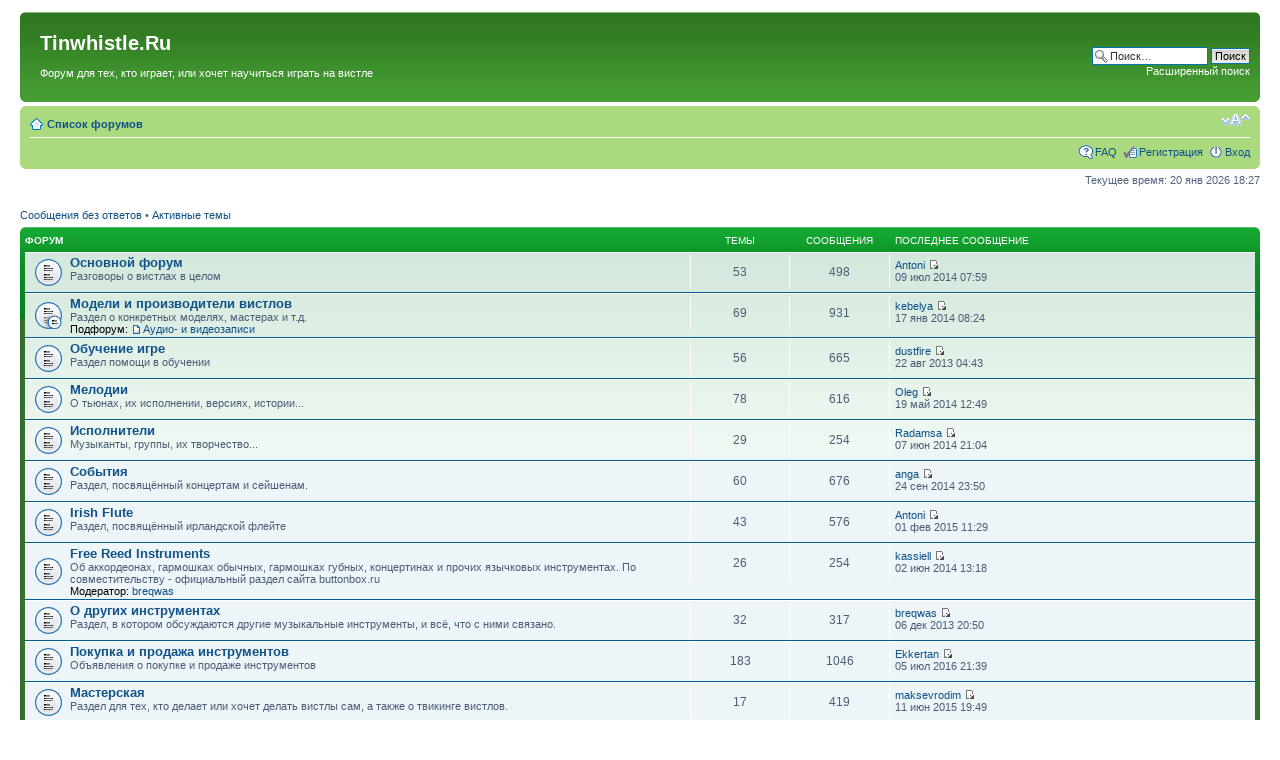

--- FILE ---
content_type: text/html; charset=UTF-8
request_url: https://tinwhistle.breqwas.net/board/index.php?sid=4c086dc600fee5e8fc21ee8128338fcb
body_size: 6449
content:
<!DOCTYPE html PUBLIC "-//W3C//DTD XHTML 1.0 Strict//EN" "http://www.w3.org/TR/xhtml1/DTD/xhtml1-strict.dtd">
<html xmlns="http://www.w3.org/1999/xhtml" dir="ltr" lang="ru" xml:lang="ru">
<head>

<meta http-equiv="content-type" content="text/html; charset=UTF-8" />
<meta http-equiv="content-style-type" content="text/css" />
<meta http-equiv="content-language" content="ru" />
<meta http-equiv="imagetoolbar" content="no" />
<meta name="resource-type" content="document" />
<meta name="distribution" content="global" />
<meta name="copyright" content="2002-2006 phpBB Group" />
<meta name="keywords" content="" />
<meta name="description" content="" />

<title>Tinwhistle.Ru &bull; Главная страница</title>

<!--
	phpBB style name: prosilver
	Based on style:   prosilver (this is the default phpBB3 style)
	Original author:  Tom Beddard ( http://www.subBlue.com/ )
	Modified by:      
	
	NOTE: This page was generated by phpBB, the free open-source bulletin board package.
	      The phpBB Group is not responsible for the content of this page and forum. For more information
	      about phpBB please visit http://www.phpbb.com
-->

<script type="text/javascript">
// <![CDATA[
	var jump_page = 'Введите номер страницы, на которую хотите перейти:';
	var on_page = '';
	var per_page = '';
	var base_url = '';
	var style_cookie = 'phpBBstyle';
	var onload_functions = new Array();
	var onunload_functions = new Array();

	

	/**
	* Find a member
	*/
	function find_username(url)
	{
		popup(url, 760, 570, '_usersearch');
		return false;
	}

	/**
	* New function for handling multiple calls to window.onload and window.unload by pentapenguin
	*/
	window.onload = function()
	{
		for (i = 0; i <= onload_functions.length; i++)
		{
			eval(onload_functions[i]);
		}
	}

	window.onunload = function()
	{
		for (i = 0; i <= onunload_functions.length; i++)
		{
			eval(onunload_functions[i]);
		}
	}

// ]]>
</script>
<script type="text/javascript" src="./styles/protinwhistle/template/styleswitcher.js"></script>
<script type="text/javascript" src="./styles/protinwhistle/template/forum_fn.js"></script>

<link href="./styles/protinwhistle/theme/print.css" rel="stylesheet" type="text/css" media="print" title="printonly" />
<link href="./style.php?id=4&amp;lang=ru&amp;sid=f8fc25980bc275b543a076082bd75c21" rel="stylesheet" type="text/css" media="screen, projection" />

<link href="./styles/protinwhistle/theme/normal.css" rel="stylesheet" type="text/css" title="A" />
<link href="./styles/protinwhistle/theme/medium.css" rel="alternate stylesheet" type="text/css" title="A+" />
<link href="./styles/protinwhistle/theme/large.css" rel="alternate stylesheet" type="text/css" title="A++" />



</head>

<body id="phpbb" class="section-index ltr">

<div id="wrap">
	<a id="top" name="top" accesskey="t"></a>
	<div id="page-header">
		<div class="headerbar">
			<div class="inner"><span class="corners-top"><span></span></span>

			<div id="site-description">
				<a href="/">
				<h1>Tinwhistle.Ru</h1>
				</a>
				<br/>
				<p>Форум для тех, кто играет, или хочет научиться играть на вистле</p>
				<p style="display: none;"><a href="#start_here">Пропустить</a></p>
			</div>

		
			<div id="search-box">
				<form action="./search.php?sid=f8fc25980bc275b543a076082bd75c21" method="post" id="search">
				<fieldset>
					<input name="keywords" id="keywords" type="text" maxlength="128" title="Ключевые слова" class="inputbox search" value="Поиск…" onclick="if(this.value=='Поиск…')this.value='';" onblur="if(this.value=='')this.value='Поиск…';" /> 
					<input class="button2" value="Поиск" type="submit" /><br />
					<a href="./search.php?sid=f8fc25980bc275b543a076082bd75c21" title="Параметры расширенного поиска">Расширенный поиск</a> <input type="hidden" name="sid" value="f8fc25980bc275b543a076082bd75c21" />

				</fieldset>
				</form>
			</div>
		

			<span class="corners-bottom"><span></span></span></div>
		</div>

		<div class="navbar">
			<div class="inner"><span class="corners-top"><span></span></span>

			<ul class="linklist navlinks">
				<li class="icon-home"><a href="./index.php?sid=f8fc25980bc275b543a076082bd75c21" accesskey="h">Список форумов</a> </li>

				<li class="rightside"><a href="#" onclick="fontsizeup(); return false;" class="fontsize" title="Изменить размер шрифта">Изменить размер шрифта</a></li>

				
			</ul>

			

			<ul class="linklist rightside">
				<li class="icon-faq"><a href="./faq.php?sid=f8fc25980bc275b543a076082bd75c21" title="Часто задаваемые вопросы">FAQ</a></li>
				<li class="icon-register"><a href="./ucp.php?mode=register&amp;sid=f8fc25980bc275b543a076082bd75c21">Регистрация</a></li>
					<li class="icon-logout"><a href="./ucp.php?mode=login&amp;sid=f8fc25980bc275b543a076082bd75c21" title="Вход" accesskey="l">Вход</a></li>
				
			</ul>

			<span class="corners-bottom"><span></span></span></div>
		</div>

	</div>

	<a name="start_here"></a>
	<div id="page-body">
		
		 

<p class="right">Текущее время: 20 янв 2026 18:27</p>

<ul class="linklist">
	
		<li><a href="./search.php?search_id=unanswered&amp;sid=f8fc25980bc275b543a076082bd75c21">Сообщения без ответов</a> &bull; <a href="./search.php?search_id=active_topics&amp;sid=f8fc25980bc275b543a076082bd75c21">Активные темы</a></li>
	
</ul>

		<div class="forabg">
			<div class="inner"><span class="corners-top"><span></span></span>
			<ul class="topiclist">
				<li class="header">
					<dl class="icon">
						<dt>Форум</dt>
						<dd class="topics">Темы</dd>
						<dd class="posts">Сообщения</dd>
						<dd class="lastpost"><span>Последнее сообщение</span></dd>
					</dl>
				</li>
			</ul>
			<ul class="topiclist forums">
	
		<li class="row">
			<dl class="icon" style="background-image: url(./styles/protinwhistle/imageset/forum_read.gif); background-repeat: no-repeat;">
				<dt>
					
					<a href="./viewforum.php?f=2&amp;sid=f8fc25980bc275b543a076082bd75c21" class="forumtitle">Основной форум</a><br />
					Разговоры о вистлах в целом
					
				</dt>
				
					<dd class="topics">53 <dfn>Темы</dfn></dd>
					<dd class="posts">498 <dfn>Сообщения</dfn></dd>
					<dd class="lastpost"><span>
						<dfn>Последнее сообщение</dfn>  <a href="./memberlist.php?mode=viewprofile&amp;u=409&amp;sid=f8fc25980bc275b543a076082bd75c21">Antoni</a>
						<a href="./viewtopic.php?f=2&amp;p=8936&amp;sid=f8fc25980bc275b543a076082bd75c21#p8936"><img src="./styles/protinwhistle/imageset/icon_topic_latest.gif" width="11" height="9" alt="Перейти к последнему сообщению" title="Перейти к последнему сообщению" /></a> <br /> 09 июл 2014 07:59</span>
					</dd>
				
			</dl>
		</li>
	
		<li class="row">
			<dl class="icon" style="background-image: url(./styles/protinwhistle/imageset/forum_read_subforum.gif); background-repeat: no-repeat;">
				<dt>
					
					<a href="./viewforum.php?f=6&amp;sid=f8fc25980bc275b543a076082bd75c21" class="forumtitle">Модели и производители вистлов</a><br />
					Раздел о конкретных моделях, мастерах и т.д.
					<br /><strong>Подфорум: </strong> <a href="./viewforum.php?f=16&amp;sid=f8fc25980bc275b543a076082bd75c21" class="subforum read" title="Нет непрочитанных сообщений">Аудио- и видеозаписи</a>
				</dt>
				
					<dd class="topics">69 <dfn>Темы</dfn></dd>
					<dd class="posts">931 <dfn>Сообщения</dfn></dd>
					<dd class="lastpost"><span>
						<dfn>Последнее сообщение</dfn>  <a href="./memberlist.php?mode=viewprofile&amp;u=203&amp;sid=f8fc25980bc275b543a076082bd75c21">kebelya</a>
						<a href="./viewtopic.php?f=6&amp;p=7549&amp;sid=f8fc25980bc275b543a076082bd75c21#p7549"><img src="./styles/protinwhistle/imageset/icon_topic_latest.gif" width="11" height="9" alt="Перейти к последнему сообщению" title="Перейти к последнему сообщению" /></a> <br /> 17 янв 2014 08:24</span>
					</dd>
				
			</dl>
		</li>
	
		<li class="row">
			<dl class="icon" style="background-image: url(./styles/protinwhistle/imageset/forum_read.gif); background-repeat: no-repeat;">
				<dt>
					
					<a href="./viewforum.php?f=7&amp;sid=f8fc25980bc275b543a076082bd75c21" class="forumtitle">Обучение игре</a><br />
					Раздел помощи в обучении
					
				</dt>
				
					<dd class="topics">56 <dfn>Темы</dfn></dd>
					<dd class="posts">665 <dfn>Сообщения</dfn></dd>
					<dd class="lastpost"><span>
						<dfn>Последнее сообщение</dfn>  <a href="./memberlist.php?mode=viewprofile&amp;u=557&amp;sid=f8fc25980bc275b543a076082bd75c21">dustfire</a>
						<a href="./viewtopic.php?f=7&amp;p=7431&amp;sid=f8fc25980bc275b543a076082bd75c21#p7431"><img src="./styles/protinwhistle/imageset/icon_topic_latest.gif" width="11" height="9" alt="Перейти к последнему сообщению" title="Перейти к последнему сообщению" /></a> <br /> 22 авг 2013 04:43</span>
					</dd>
				
			</dl>
		</li>
	
		<li class="row">
			<dl class="icon" style="background-image: url(./styles/protinwhistle/imageset/forum_read.gif); background-repeat: no-repeat;">
				<dt>
					
					<a href="./viewforum.php?f=9&amp;sid=f8fc25980bc275b543a076082bd75c21" class="forumtitle">Мелодии</a><br />
					О тьюнах, их исполнении, версиях, истории...
					
				</dt>
				
					<dd class="topics">78 <dfn>Темы</dfn></dd>
					<dd class="posts">616 <dfn>Сообщения</dfn></dd>
					<dd class="lastpost"><span>
						<dfn>Последнее сообщение</dfn>  <a href="./memberlist.php?mode=viewprofile&amp;u=539&amp;sid=f8fc25980bc275b543a076082bd75c21">Oleg</a>
						<a href="./viewtopic.php?f=9&amp;p=8921&amp;sid=f8fc25980bc275b543a076082bd75c21#p8921"><img src="./styles/protinwhistle/imageset/icon_topic_latest.gif" width="11" height="9" alt="Перейти к последнему сообщению" title="Перейти к последнему сообщению" /></a> <br /> 19 май 2014 12:49</span>
					</dd>
				
			</dl>
		</li>
	
		<li class="row">
			<dl class="icon" style="background-image: url(./styles/protinwhistle/imageset/forum_read.gif); background-repeat: no-repeat;">
				<dt>
					
					<a href="./viewforum.php?f=10&amp;sid=f8fc25980bc275b543a076082bd75c21" class="forumtitle">Исполнители</a><br />
					Музыканты, группы, их творчество...
					
				</dt>
				
					<dd class="topics">29 <dfn>Темы</dfn></dd>
					<dd class="posts">254 <dfn>Сообщения</dfn></dd>
					<dd class="lastpost"><span>
						<dfn>Последнее сообщение</dfn>  <a href="./memberlist.php?mode=viewprofile&amp;u=718&amp;sid=f8fc25980bc275b543a076082bd75c21">Radamsa</a>
						<a href="./viewtopic.php?f=10&amp;p=8932&amp;sid=f8fc25980bc275b543a076082bd75c21#p8932"><img src="./styles/protinwhistle/imageset/icon_topic_latest.gif" width="11" height="9" alt="Перейти к последнему сообщению" title="Перейти к последнему сообщению" /></a> <br /> 07 июн 2014 21:04</span>
					</dd>
				
			</dl>
		</li>
	
		<li class="row">
			<dl class="icon" style="background-image: url(./styles/protinwhistle/imageset/forum_read.gif); background-repeat: no-repeat;">
				<dt>
					
					<a href="./viewforum.php?f=13&amp;sid=f8fc25980bc275b543a076082bd75c21" class="forumtitle">События</a><br />
					Раздел, посвящённый концертам и сейшенам.
					
				</dt>
				
					<dd class="topics">60 <dfn>Темы</dfn></dd>
					<dd class="posts">676 <dfn>Сообщения</dfn></dd>
					<dd class="lastpost"><span>
						<dfn>Последнее сообщение</dfn>  <a href="./memberlist.php?mode=viewprofile&amp;u=721&amp;sid=f8fc25980bc275b543a076082bd75c21">anga</a>
						<a href="./viewtopic.php?f=13&amp;p=8949&amp;sid=f8fc25980bc275b543a076082bd75c21#p8949"><img src="./styles/protinwhistle/imageset/icon_topic_latest.gif" width="11" height="9" alt="Перейти к последнему сообщению" title="Перейти к последнему сообщению" /></a> <br /> 24 сен 2014 23:50</span>
					</dd>
				
			</dl>
		</li>
	
		<li class="row">
			<dl class="icon" style="background-image: url(./styles/protinwhistle/imageset/forum_read.gif); background-repeat: no-repeat;">
				<dt>
					
					<a href="./viewforum.php?f=15&amp;sid=f8fc25980bc275b543a076082bd75c21" class="forumtitle">Irish Flute</a><br />
					Раздел, посвящённый ирландской флейте
					
				</dt>
				
					<dd class="topics">43 <dfn>Темы</dfn></dd>
					<dd class="posts">576 <dfn>Сообщения</dfn></dd>
					<dd class="lastpost"><span>
						<dfn>Последнее сообщение</dfn>  <a href="./memberlist.php?mode=viewprofile&amp;u=409&amp;sid=f8fc25980bc275b543a076082bd75c21">Antoni</a>
						<a href="./viewtopic.php?f=15&amp;p=8952&amp;sid=f8fc25980bc275b543a076082bd75c21#p8952"><img src="./styles/protinwhistle/imageset/icon_topic_latest.gif" width="11" height="9" alt="Перейти к последнему сообщению" title="Перейти к последнему сообщению" /></a> <br /> 01 фев 2015 11:29</span>
					</dd>
				
			</dl>
		</li>
	
		<li class="row">
			<dl class="icon" style="background-image: url(./styles/protinwhistle/imageset/forum_read.gif); background-repeat: no-repeat;">
				<dt>
					
					<a href="./viewforum.php?f=18&amp;sid=f8fc25980bc275b543a076082bd75c21" class="forumtitle">Free Reed Instruments</a><br />
					Об аккордеонах, гармошках обычных, гармошках губных, концертинах и прочих язычковых инструментах. По совместительству - официальный раздел сайта buttonbox.ru
					
						<br /><strong>Модератор:</strong> <a href="./memberlist.php?mode=viewprofile&amp;u=66&amp;sid=f8fc25980bc275b543a076082bd75c21">breqwas</a>
					
				</dt>
				
					<dd class="topics">26 <dfn>Темы</dfn></dd>
					<dd class="posts">254 <dfn>Сообщения</dfn></dd>
					<dd class="lastpost"><span>
						<dfn>Последнее сообщение</dfn>  <a href="./memberlist.php?mode=viewprofile&amp;u=566&amp;sid=f8fc25980bc275b543a076082bd75c21">kassiell</a>
						<a href="./viewtopic.php?f=18&amp;p=8928&amp;sid=f8fc25980bc275b543a076082bd75c21#p8928"><img src="./styles/protinwhistle/imageset/icon_topic_latest.gif" width="11" height="9" alt="Перейти к последнему сообщению" title="Перейти к последнему сообщению" /></a> <br /> 02 июн 2014 13:18</span>
					</dd>
				
			</dl>
		</li>
	
		<li class="row">
			<dl class="icon" style="background-image: url(./styles/protinwhistle/imageset/forum_read.gif); background-repeat: no-repeat;">
				<dt>
					
					<a href="./viewforum.php?f=5&amp;sid=f8fc25980bc275b543a076082bd75c21" class="forumtitle">О других инструментах</a><br />
					Раздел, в котором обсуждаются другие музыкальные инструменты, и всё, что с ними связано.
					
				</dt>
				
					<dd class="topics">32 <dfn>Темы</dfn></dd>
					<dd class="posts">317 <dfn>Сообщения</dfn></dd>
					<dd class="lastpost"><span>
						<dfn>Последнее сообщение</dfn>  <a href="./memberlist.php?mode=viewprofile&amp;u=66&amp;sid=f8fc25980bc275b543a076082bd75c21">breqwas</a>
						<a href="./viewtopic.php?f=5&amp;p=7526&amp;sid=f8fc25980bc275b543a076082bd75c21#p7526"><img src="./styles/protinwhistle/imageset/icon_topic_latest.gif" width="11" height="9" alt="Перейти к последнему сообщению" title="Перейти к последнему сообщению" /></a> <br /> 06 дек 2013 20:50</span>
					</dd>
				
			</dl>
		</li>
	
		<li class="row">
			<dl class="icon" style="background-image: url(./styles/protinwhistle/imageset/forum_read.gif); background-repeat: no-repeat;">
				<dt>
					
					<a href="./viewforum.php?f=3&amp;sid=f8fc25980bc275b543a076082bd75c21" class="forumtitle">Покупка и продажа инструментов</a><br />
					Объявления о покупке и продаже инструментов
					
				</dt>
				
					<dd class="topics">183 <dfn>Темы</dfn></dd>
					<dd class="posts">1046 <dfn>Сообщения</dfn></dd>
					<dd class="lastpost"><span>
						<dfn>Последнее сообщение</dfn>  <a href="./memberlist.php?mode=viewprofile&amp;u=121&amp;sid=f8fc25980bc275b543a076082bd75c21">Ekkertan</a>
						<a href="./viewtopic.php?f=3&amp;p=8961&amp;sid=f8fc25980bc275b543a076082bd75c21#p8961"><img src="./styles/protinwhistle/imageset/icon_topic_latest.gif" width="11" height="9" alt="Перейти к последнему сообщению" title="Перейти к последнему сообщению" /></a> <br /> 05 июл 2016 21:39</span>
					</dd>
				
			</dl>
		</li>
	
		<li class="row">
			<dl class="icon" style="background-image: url(./styles/protinwhistle/imageset/forum_read.gif); background-repeat: no-repeat;">
				<dt>
					
					<a href="./viewforum.php?f=12&amp;sid=f8fc25980bc275b543a076082bd75c21" class="forumtitle">Мастерская</a><br />
					Раздел для тех, кто делает или хочет делать вистлы сам, а также о твикинге вистлов.
					
				</dt>
				
					<dd class="topics">17 <dfn>Темы</dfn></dd>
					<dd class="posts">419 <dfn>Сообщения</dfn></dd>
					<dd class="lastpost"><span>
						<dfn>Последнее сообщение</dfn>  <a href="./memberlist.php?mode=viewprofile&amp;u=356&amp;sid=f8fc25980bc275b543a076082bd75c21">maksevrodim</a>
						<a href="./viewtopic.php?f=12&amp;p=8954&amp;sid=f8fc25980bc275b543a076082bd75c21#p8954"><img src="./styles/protinwhistle/imageset/icon_topic_latest.gif" width="11" height="9" alt="Перейти к последнему сообщению" title="Перейти к последнему сообщению" /></a> <br /> 11 июн 2015 19:49</span>
					</dd>
				
			</dl>
		</li>
	
		<li class="row">
			<dl class="icon" style="background-image: url(./styles/protinwhistle/imageset/forum_read.gif); background-repeat: no-repeat;">
				<dt>
					
					<a href="./viewforum.php?f=4&amp;sid=f8fc25980bc275b543a076082bd75c21" class="forumtitle">О работе форума и сайта</a><br />
					Пожелания, жалобы, проблемы, благодарности...
					
				</dt>
				
					<dd class="topics">12 <dfn>Темы</dfn></dd>
					<dd class="posts">71 <dfn>Сообщения</dfn></dd>
					<dd class="lastpost"><span>
						<dfn>Последнее сообщение</dfn>  <a href="./memberlist.php?mode=viewprofile&amp;u=409&amp;sid=f8fc25980bc275b543a076082bd75c21">Antoni</a>
						<a href="./viewtopic.php?f=4&amp;p=7571&amp;sid=f8fc25980bc275b543a076082bd75c21#p7571"><img src="./styles/protinwhistle/imageset/icon_topic_latest.gif" width="11" height="9" alt="Перейти к последнему сообщению" title="Перейти к последнему сообщению" /></a> <br /> 03 фев 2014 09:40</span>
					</dd>
				
			</dl>
		</li>
	
		<li class="row">
			<dl class="icon" style="background-image: url(./styles/protinwhistle/imageset/forum_read.gif); background-repeat: no-repeat;">
				<dt>
					
					<a href="./viewforum.php?f=11&amp;sid=f8fc25980bc275b543a076082bd75c21" class="forumtitle">Оффтоп</a><br />
					Разговоры обо всём остальном
					
				</dt>
				
					<dd class="topics">43 <dfn>Темы</dfn></dd>
					<dd class="posts">487 <dfn>Сообщения</dfn></dd>
					<dd class="lastpost"><span>
						<dfn>Последнее сообщение</dfn>  <a href="./memberlist.php?mode=viewprofile&amp;u=331&amp;sid=f8fc25980bc275b543a076082bd75c21">calluna</a>
						<a href="./viewtopic.php?f=11&amp;p=7446&amp;sid=f8fc25980bc275b543a076082bd75c21#p7446"><img src="./styles/protinwhistle/imageset/icon_topic_latest.gif" width="11" height="9" alt="Перейти к последнему сообщению" title="Перейти к последнему сообщению" /></a> <br /> 07 сен 2013 17:42</span>
					</dd>
				
			</dl>
		</li>
	
			</ul>

			<span class="corners-bottom"><span></span></span></div>
		</div>
	
	<form method="post" action="./ucp.php?mode=login&amp;sid=f8fc25980bc275b543a076082bd75c21" class="headerspace">
	<h3><a href="./ucp.php?mode=login&amp;sid=f8fc25980bc275b543a076082bd75c21">Вход</a>&nbsp; &bull; &nbsp;<a href="./ucp.php?mode=register&amp;sid=f8fc25980bc275b543a076082bd75c21">Регистрация</a></h3>
		<fieldset class="quick-login">
			<label for="username">Имя пользователя:</label>&nbsp;<input type="text" name="username" id="username" size="10" class="inputbox" title="Имя пользователя" />  
			<label for="password">Пароль:</label>&nbsp;<input type="password" name="password" id="password" size="10" class="inputbox" title="Пароль" />
			
				| <label for="autologin">Автоматически входить при каждом посещении <input type="checkbox" name="autologin" id="autologin" /></label>
			
			<input type="submit" name="login" value="Вход" class="button2" />
		</fieldset>
	</form>
<h3>Кто сейчас на конференции</h3>
	<p>Всего посетителей: <strong>242</strong>, из них зарегистрированных: 1, скрытых: 0 и гостей: 241 (основано на активности пользователей за последние 5 минут)<br />Больше всего посетителей (<strong>950</strong>) здесь было 16 май 2024 03:19<br /> <br />Зарегистрированные пользователи: <span style="color: #9E8DA7;" class="username-coloured">Baidu [Spider]</span>
	<br /><em>Легенда: <a style="color:#AA0000" href="./memberlist.php?mode=group&amp;g=5&amp;sid=f8fc25980bc275b543a076082bd75c21">Администраторы</a>, <a style="color:#00AA00" href="./memberlist.php?mode=group&amp;g=4&amp;sid=f8fc25980bc275b543a076082bd75c21">Супермодераторы</a></em></p>

	<h3>Статистика</h3>
	<p>Всего сообщений: <strong>7166</strong> &bull; Тем: <strong>743</strong> &bull; Пользователей: <strong>529</strong> &bull; Новый пользователь: <strong><a href="./memberlist.php?mode=viewprofile&amp;u=756&amp;sid=f8fc25980bc275b543a076082bd75c21">Russellkape</a></strong></p>
</div>

<div id="page-footer">

	<div class="navbar">
		<div class="inner"><span class="corners-top"><span></span></span>

		<ul class="linklist">
			<li class="icon-home"><a href="./index.php?sid=f8fc25980bc275b543a076082bd75c21" accesskey="h">Список форумов</a></li>
				
			<li class="rightside"><a href="./memberlist.php?mode=leaders&amp;sid=f8fc25980bc275b543a076082bd75c21">Наша команда</a> &bull; <a href="./ucp.php?mode=delete_cookies&amp;sid=f8fc25980bc275b543a076082bd75c21">Удалить cookies конференции</a> &bull; Часовой пояс: UTC + 3 часа </li>
		</ul>

		<span class="corners-bottom"><span></span></span></div>
	</div>
	
<!--
	We request you retain the full copyright notice below including the link to www.phpbb.com.
	This not only gives respect to the large amount of time given freely by the developers
	but also helps build interest, traffic and use of phpBB3. If you (honestly) cannot retain
	the full copyright we ask you at least leave in place the "Powered by phpBB" line, with
	"phpBB" linked to www.phpbb.com. If you refuse to include even this then support on our
	forums may be affected.

	The phpBB Group : 2006
//-->

	<div class="copyright">Powered by <a href="http://www.phpbb.com/">phpBB</a> &copy; 2000, 2002, 2005, 2007 phpBB Group
		<br /><a href='http://www.phpbbguru.net/'>Русская поддержка phpBB</a>
	</div>
</div>

</div>

<div>
	<a id="bottom" name="bottom" accesskey="z"></a>
	
</div>

<!-- Yandex.Metrika counter -->
<script type="text/javascript" >
    (function (d, w, c) {
        (w[c] = w[c] || []).push(function() {
            try {
                w.yaCounter50665972 = new Ya.Metrika2({
                    id:50665972,
                    clickmap:true,
                    trackLinks:true,
                    accurateTrackBounce:true
                });
            } catch(e) { }
        });

        var n = d.getElementsByTagName("script")[0],
            s = d.createElement("script"),
            f = function () { n.parentNode.insertBefore(s, n); };
        s.type = "text/javascript";
        s.async = true;
        s.src = "https://mc.yandex.ru/metrika/tag.js";

        if (w.opera == "[object Opera]") {
            d.addEventListener("DOMContentLoaded", f, false);
        } else { f(); }
    })(document, window, "yandex_metrika_callbacks2");
</script>
<noscript><div><img src="https://mc.yandex.ru/watch/50665972" style="position:absolute; left:-9999px;" alt="" /></div></noscript>
<!-- /Yandex.Metrika counter -->

</body>
</html>